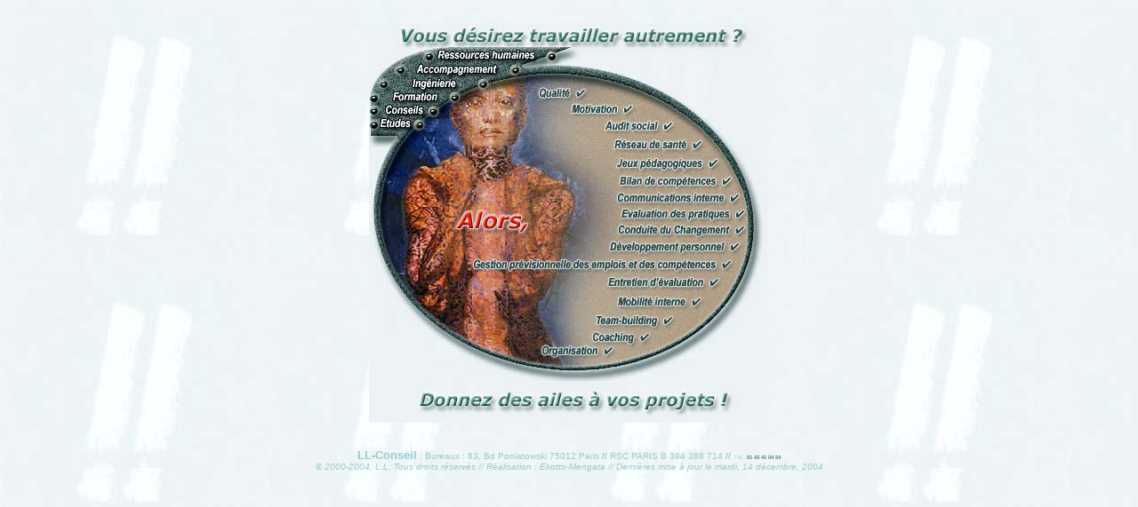

--- FILE ---
content_type: text/html
request_url: http://ll-conseil.fr/pub/pages/introvide.htm
body_size: 5025
content:
<html>
<head>
<title>LL- Conseil : Le conseil en formation d'entreprise qui donne des ailes 
&agrave; vos projets ... ...</title>
<meta http-equiv="Content-Type" content="text/html; charset=iso-8859-1">
<STYLE TYPE="text/css">
BODY {
scrollbar-face-color: #D1E9E9; 
scrollbar-shadow-color: #826C40;
scrollbar-highlight-color: #009999;
scrollbar-3dlight-color: #FFFFFF; 
scrollbar-darkshadow-color: #4E3B17; 
scrollbar-track-color: #E2F1F1; 
scrollbar-arrow-color: #FF3333;
}
</STYLE>
<style TYPE="text/css">
<!--
A:link {text-decoration:none;color:#009999;}
A:visited {text-decoration:none;color:#006666;}
A:active {text-decoration:none;color:#336699;}
A:hover {text-decoration:none;color:#ffffff;; background-color: #006666}
-->
</style>
</head>
<body bgcolor="#FFFFFF" text="#008080" link="#006666" vlink="#009999" alink="#FF9900" background="/pub/images/autres/LogoGr.jpg" onLoad="" leftmargin="0" topmargin="0" marginwidth="0" marginheight="0">
<div align="center"> 
  <table width="99%" border="0" cellspacing="0" cellpadding="0" height="88%" vspace="0" hspace="0">
    <tr> 
      <td height="664" valign="top"> 
        <div align="center"> 
          <table width="100%" border="0" cellspacing="0" cellpadding="0" height="100%" vspace="0" hspace="0">
            <tr valign="top"> 
              <td> 
                <div align="center"><font face="Arial, Helvetica, sans-serif"><b></b></font> 
                </div>
                <div align="center"> 
                  <table width="10" height="10">
                    <tr > 
                      <td width="600" height="499"> 
                        <div align="center"> 
                          <p><img src="/images/AUTRES/Accueil1.jpg" width="450" height="450"></p>
                        </div>
                      </td>
                    </tr>
                  </table>
                </div>
              </td>
            </tr>
            <tr valign="top"> 
              <td height="2" valign="bottom"> 
                <div align="center"> 
                  <table width="100%" border="0" cellspacing="1" cellpadding="1" bordercolor="#008080">
                    <tr> 
                      <td height="5" valign="top"> 
                        <div align="center"><font size="1" face="Verdana, Arial, Helvetica, sans-serif"><font face="verdana, arial"><small><small><font color="#99CCCC"><font face="verdana, arial"><small><small><font face="Verdana, Arial, Helvetica, sans-serif" size="2"><font face="Arial, Helvetica, sans-serif"><font size="2" face="Verdana, Arial, Helvetica, sans-serif"><strong>LL-Conseil</strong></font><font size="1" face="Verdana, Arial, Helvetica, sans-serif"> 
                          :</font></font></font></small></small></font></font></small></small></font><font face="Verdana, Arial, Helvetica, sans-serif"><small><small><font color="#99CCCC"><small><small><font size="2"><font size="1">                          Bureaux
                          : 83, Bd Poniatowski 75012 Paris <strong>//</strong> RSC PARIS B 394
                          388 714<strong>                          //</strong></font> </font>T&eacute;l
                          :</small></small></font></small></small><b><small><small><font color="#99CCCC"><b><small><small> </small></small></b><small><small><font color="#4F898B">01
                          43 41 04 54</font></small></small></font></small></small></b></font><b><font face="verdana, arial"><small><small><font color="#99CCCC"><b><font face="verdana, arial"><small><small><font face="Verdana, Arial, Helvetica, sans-serif" size="2"><b><br>
                          </b></font></small></small></font></b></font></small></small></font></b><font face="verdana, arial"><small><small><font color="#99CCCC"><font face="verdana, arial"><small><small><font face="Verdana, Arial, Helvetica, sans-serif" size="2"><font size="1" color="#99CCCC"><i>© 
                          2000-2004, L.L. Tous droits réservés</i></font></font></small></small></font><font size="1" face="Verdana, Arial, Helvetica, sans-serif"><i> 
                          // R&eacute;alisation :</i></font></font><font size="1" face="Verdana, Arial, Helvetica, sans-serif"><i> 
                          <a href="http://ekotto.free.fr" target="_blank"><font color="#99CCCC">Ekotto-Mengata</font></a></i></font></small></small></font><font size="1" face="Verdana, Arial, Helvetica, sans-serif"><i><font color="#99CCCC"> 
                          // Derni&egrave;res mise &agrave; jour le 
                          <!-- #BeginDate format:fSw1 -->
                          <!-- #BeginDate format:fcSw1 -->
                          mardi, 14 d&eacute;cembre, 2004 
                          <!-- #EndDate -->
                          </font></i></font> </font> </div>
                      </td>
                    </tr>
                  </table>
                </div>
              </td>
            </tr>
          </table>
        </div>
      </td>
    </tr>
  </table>
  
</div>
</body>
</html>
